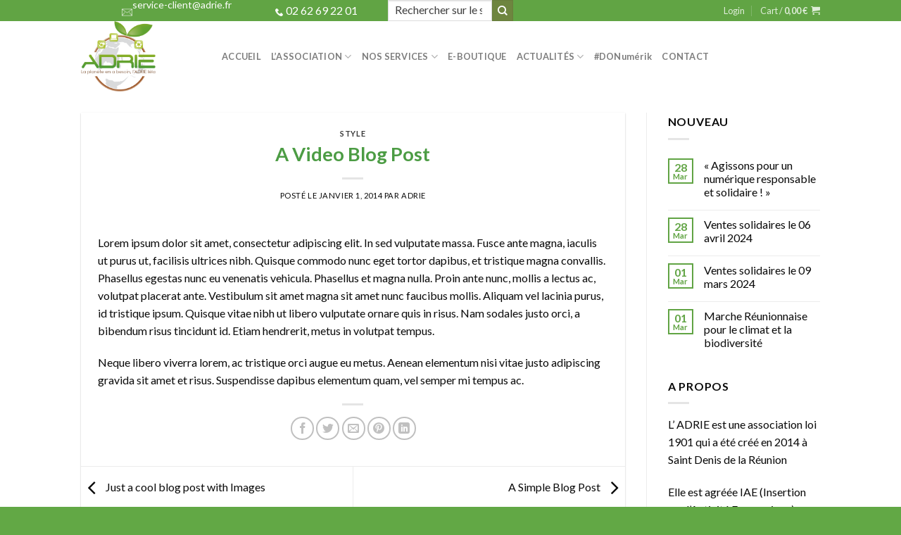

--- FILE ---
content_type: text/html; charset=UTF-8
request_url: https://www.adrie.fr/2014/01/01/a-video-blog-post/
body_size: 20763
content:
<!DOCTYPE html>
<!--[if IE 9 ]> <html lang="fr-FR" class="ie9 loading-site no-js"> <![endif]-->
<!--[if IE 8 ]> <html lang="fr-FR" class="ie8 loading-site no-js"> <![endif]-->
<!--[if (gte IE 9)|!(IE)]><!--><html lang="fr-FR" class="loading-site no-js"> <!--<![endif]-->
<head>
	<meta charset="UTF-8" />
	<link rel="profile" href="http://gmpg.org/xfn/11" />
	<link rel="pingback" href="https://www.adrie.fr/xmlrpc.php" />

					<script>document.documentElement.className = document.documentElement.className + ' yes-js js_active js'</script>
				<script>(function(html){html.className = html.className.replace(/\bno-js\b/,'js')})(document.documentElement);</script>
<title>A Video Blog Post &#8211; ADRIE</title>
<meta name='robots' content='max-image-preview:large' />
<meta name="viewport" content="width=device-width, initial-scale=1, maximum-scale=1" /><link rel='dns-prefetch' href='//fonts.googleapis.com' />
<link rel="alternate" type="application/rss+xml" title="ADRIE &raquo; Flux" href="https://www.adrie.fr/feed/" />
<link rel="alternate" type="application/rss+xml" title="ADRIE &raquo; Flux des commentaires" href="https://www.adrie.fr/comments/feed/" />
<link rel="alternate" type="application/rss+xml" title="ADRIE &raquo; A Video Blog Post Flux des commentaires" href="https://www.adrie.fr/2014/01/01/a-video-blog-post/feed/" />
<link rel="alternate" title="oEmbed (JSON)" type="application/json+oembed" href="https://www.adrie.fr/wp-json/oembed/1.0/embed?url=https%3A%2F%2Fwww.adrie.fr%2F2014%2F01%2F01%2Fa-video-blog-post%2F" />
<link rel="alternate" title="oEmbed (XML)" type="text/xml+oembed" href="https://www.adrie.fr/wp-json/oembed/1.0/embed?url=https%3A%2F%2Fwww.adrie.fr%2F2014%2F01%2F01%2Fa-video-blog-post%2F&#038;format=xml" />
<style id='wp-img-auto-sizes-contain-inline-css' type='text/css'>
img:is([sizes=auto i],[sizes^="auto," i]){contain-intrinsic-size:3000px 1500px}
/*# sourceURL=wp-img-auto-sizes-contain-inline-css */
</style>
<style id='wp-emoji-styles-inline-css' type='text/css'>

	img.wp-smiley, img.emoji {
		display: inline !important;
		border: none !important;
		box-shadow: none !important;
		height: 1em !important;
		width: 1em !important;
		margin: 0 0.07em !important;
		vertical-align: -0.1em !important;
		background: none !important;
		padding: 0 !important;
	}
/*# sourceURL=wp-emoji-styles-inline-css */
</style>
<link rel='stylesheet' id='wp-block-library-css' href='https://www.adrie.fr/wp-includes/css/dist/block-library/style.min.css?ver=6.9' type='text/css' media='all' />
<style id='global-styles-inline-css' type='text/css'>
:root{--wp--preset--aspect-ratio--square: 1;--wp--preset--aspect-ratio--4-3: 4/3;--wp--preset--aspect-ratio--3-4: 3/4;--wp--preset--aspect-ratio--3-2: 3/2;--wp--preset--aspect-ratio--2-3: 2/3;--wp--preset--aspect-ratio--16-9: 16/9;--wp--preset--aspect-ratio--9-16: 9/16;--wp--preset--color--black: #000000;--wp--preset--color--cyan-bluish-gray: #abb8c3;--wp--preset--color--white: #ffffff;--wp--preset--color--pale-pink: #f78da7;--wp--preset--color--vivid-red: #cf2e2e;--wp--preset--color--luminous-vivid-orange: #ff6900;--wp--preset--color--luminous-vivid-amber: #fcb900;--wp--preset--color--light-green-cyan: #7bdcb5;--wp--preset--color--vivid-green-cyan: #00d084;--wp--preset--color--pale-cyan-blue: #8ed1fc;--wp--preset--color--vivid-cyan-blue: #0693e3;--wp--preset--color--vivid-purple: #9b51e0;--wp--preset--gradient--vivid-cyan-blue-to-vivid-purple: linear-gradient(135deg,rgb(6,147,227) 0%,rgb(155,81,224) 100%);--wp--preset--gradient--light-green-cyan-to-vivid-green-cyan: linear-gradient(135deg,rgb(122,220,180) 0%,rgb(0,208,130) 100%);--wp--preset--gradient--luminous-vivid-amber-to-luminous-vivid-orange: linear-gradient(135deg,rgb(252,185,0) 0%,rgb(255,105,0) 100%);--wp--preset--gradient--luminous-vivid-orange-to-vivid-red: linear-gradient(135deg,rgb(255,105,0) 0%,rgb(207,46,46) 100%);--wp--preset--gradient--very-light-gray-to-cyan-bluish-gray: linear-gradient(135deg,rgb(238,238,238) 0%,rgb(169,184,195) 100%);--wp--preset--gradient--cool-to-warm-spectrum: linear-gradient(135deg,rgb(74,234,220) 0%,rgb(151,120,209) 20%,rgb(207,42,186) 40%,rgb(238,44,130) 60%,rgb(251,105,98) 80%,rgb(254,248,76) 100%);--wp--preset--gradient--blush-light-purple: linear-gradient(135deg,rgb(255,206,236) 0%,rgb(152,150,240) 100%);--wp--preset--gradient--blush-bordeaux: linear-gradient(135deg,rgb(254,205,165) 0%,rgb(254,45,45) 50%,rgb(107,0,62) 100%);--wp--preset--gradient--luminous-dusk: linear-gradient(135deg,rgb(255,203,112) 0%,rgb(199,81,192) 50%,rgb(65,88,208) 100%);--wp--preset--gradient--pale-ocean: linear-gradient(135deg,rgb(255,245,203) 0%,rgb(182,227,212) 50%,rgb(51,167,181) 100%);--wp--preset--gradient--electric-grass: linear-gradient(135deg,rgb(202,248,128) 0%,rgb(113,206,126) 100%);--wp--preset--gradient--midnight: linear-gradient(135deg,rgb(2,3,129) 0%,rgb(40,116,252) 100%);--wp--preset--font-size--small: 13px;--wp--preset--font-size--medium: 20px;--wp--preset--font-size--large: 36px;--wp--preset--font-size--x-large: 42px;--wp--preset--spacing--20: 0.44rem;--wp--preset--spacing--30: 0.67rem;--wp--preset--spacing--40: 1rem;--wp--preset--spacing--50: 1.5rem;--wp--preset--spacing--60: 2.25rem;--wp--preset--spacing--70: 3.38rem;--wp--preset--spacing--80: 5.06rem;--wp--preset--shadow--natural: 6px 6px 9px rgba(0, 0, 0, 0.2);--wp--preset--shadow--deep: 12px 12px 50px rgba(0, 0, 0, 0.4);--wp--preset--shadow--sharp: 6px 6px 0px rgba(0, 0, 0, 0.2);--wp--preset--shadow--outlined: 6px 6px 0px -3px rgb(255, 255, 255), 6px 6px rgb(0, 0, 0);--wp--preset--shadow--crisp: 6px 6px 0px rgb(0, 0, 0);}:where(.is-layout-flex){gap: 0.5em;}:where(.is-layout-grid){gap: 0.5em;}body .is-layout-flex{display: flex;}.is-layout-flex{flex-wrap: wrap;align-items: center;}.is-layout-flex > :is(*, div){margin: 0;}body .is-layout-grid{display: grid;}.is-layout-grid > :is(*, div){margin: 0;}:where(.wp-block-columns.is-layout-flex){gap: 2em;}:where(.wp-block-columns.is-layout-grid){gap: 2em;}:where(.wp-block-post-template.is-layout-flex){gap: 1.25em;}:where(.wp-block-post-template.is-layout-grid){gap: 1.25em;}.has-black-color{color: var(--wp--preset--color--black) !important;}.has-cyan-bluish-gray-color{color: var(--wp--preset--color--cyan-bluish-gray) !important;}.has-white-color{color: var(--wp--preset--color--white) !important;}.has-pale-pink-color{color: var(--wp--preset--color--pale-pink) !important;}.has-vivid-red-color{color: var(--wp--preset--color--vivid-red) !important;}.has-luminous-vivid-orange-color{color: var(--wp--preset--color--luminous-vivid-orange) !important;}.has-luminous-vivid-amber-color{color: var(--wp--preset--color--luminous-vivid-amber) !important;}.has-light-green-cyan-color{color: var(--wp--preset--color--light-green-cyan) !important;}.has-vivid-green-cyan-color{color: var(--wp--preset--color--vivid-green-cyan) !important;}.has-pale-cyan-blue-color{color: var(--wp--preset--color--pale-cyan-blue) !important;}.has-vivid-cyan-blue-color{color: var(--wp--preset--color--vivid-cyan-blue) !important;}.has-vivid-purple-color{color: var(--wp--preset--color--vivid-purple) !important;}.has-black-background-color{background-color: var(--wp--preset--color--black) !important;}.has-cyan-bluish-gray-background-color{background-color: var(--wp--preset--color--cyan-bluish-gray) !important;}.has-white-background-color{background-color: var(--wp--preset--color--white) !important;}.has-pale-pink-background-color{background-color: var(--wp--preset--color--pale-pink) !important;}.has-vivid-red-background-color{background-color: var(--wp--preset--color--vivid-red) !important;}.has-luminous-vivid-orange-background-color{background-color: var(--wp--preset--color--luminous-vivid-orange) !important;}.has-luminous-vivid-amber-background-color{background-color: var(--wp--preset--color--luminous-vivid-amber) !important;}.has-light-green-cyan-background-color{background-color: var(--wp--preset--color--light-green-cyan) !important;}.has-vivid-green-cyan-background-color{background-color: var(--wp--preset--color--vivid-green-cyan) !important;}.has-pale-cyan-blue-background-color{background-color: var(--wp--preset--color--pale-cyan-blue) !important;}.has-vivid-cyan-blue-background-color{background-color: var(--wp--preset--color--vivid-cyan-blue) !important;}.has-vivid-purple-background-color{background-color: var(--wp--preset--color--vivid-purple) !important;}.has-black-border-color{border-color: var(--wp--preset--color--black) !important;}.has-cyan-bluish-gray-border-color{border-color: var(--wp--preset--color--cyan-bluish-gray) !important;}.has-white-border-color{border-color: var(--wp--preset--color--white) !important;}.has-pale-pink-border-color{border-color: var(--wp--preset--color--pale-pink) !important;}.has-vivid-red-border-color{border-color: var(--wp--preset--color--vivid-red) !important;}.has-luminous-vivid-orange-border-color{border-color: var(--wp--preset--color--luminous-vivid-orange) !important;}.has-luminous-vivid-amber-border-color{border-color: var(--wp--preset--color--luminous-vivid-amber) !important;}.has-light-green-cyan-border-color{border-color: var(--wp--preset--color--light-green-cyan) !important;}.has-vivid-green-cyan-border-color{border-color: var(--wp--preset--color--vivid-green-cyan) !important;}.has-pale-cyan-blue-border-color{border-color: var(--wp--preset--color--pale-cyan-blue) !important;}.has-vivid-cyan-blue-border-color{border-color: var(--wp--preset--color--vivid-cyan-blue) !important;}.has-vivid-purple-border-color{border-color: var(--wp--preset--color--vivid-purple) !important;}.has-vivid-cyan-blue-to-vivid-purple-gradient-background{background: var(--wp--preset--gradient--vivid-cyan-blue-to-vivid-purple) !important;}.has-light-green-cyan-to-vivid-green-cyan-gradient-background{background: var(--wp--preset--gradient--light-green-cyan-to-vivid-green-cyan) !important;}.has-luminous-vivid-amber-to-luminous-vivid-orange-gradient-background{background: var(--wp--preset--gradient--luminous-vivid-amber-to-luminous-vivid-orange) !important;}.has-luminous-vivid-orange-to-vivid-red-gradient-background{background: var(--wp--preset--gradient--luminous-vivid-orange-to-vivid-red) !important;}.has-very-light-gray-to-cyan-bluish-gray-gradient-background{background: var(--wp--preset--gradient--very-light-gray-to-cyan-bluish-gray) !important;}.has-cool-to-warm-spectrum-gradient-background{background: var(--wp--preset--gradient--cool-to-warm-spectrum) !important;}.has-blush-light-purple-gradient-background{background: var(--wp--preset--gradient--blush-light-purple) !important;}.has-blush-bordeaux-gradient-background{background: var(--wp--preset--gradient--blush-bordeaux) !important;}.has-luminous-dusk-gradient-background{background: var(--wp--preset--gradient--luminous-dusk) !important;}.has-pale-ocean-gradient-background{background: var(--wp--preset--gradient--pale-ocean) !important;}.has-electric-grass-gradient-background{background: var(--wp--preset--gradient--electric-grass) !important;}.has-midnight-gradient-background{background: var(--wp--preset--gradient--midnight) !important;}.has-small-font-size{font-size: var(--wp--preset--font-size--small) !important;}.has-medium-font-size{font-size: var(--wp--preset--font-size--medium) !important;}.has-large-font-size{font-size: var(--wp--preset--font-size--large) !important;}.has-x-large-font-size{font-size: var(--wp--preset--font-size--x-large) !important;}
/*# sourceURL=global-styles-inline-css */
</style>

<style id='classic-theme-styles-inline-css' type='text/css'>
/*! This file is auto-generated */
.wp-block-button__link{color:#fff;background-color:#32373c;border-radius:9999px;box-shadow:none;text-decoration:none;padding:calc(.667em + 2px) calc(1.333em + 2px);font-size:1.125em}.wp-block-file__button{background:#32373c;color:#fff;text-decoration:none}
/*# sourceURL=/wp-includes/css/classic-themes.min.css */
</style>
<link rel='stylesheet' id='contact-form-7-css' href='https://www.adrie.fr/wp-content/plugins/contact-form-7/includes/css/styles.css?ver=5.3.2' type='text/css' media='all' />
<style id='woocommerce-inline-inline-css' type='text/css'>
.woocommerce form .form-row .required { visibility: visible; }
/*# sourceURL=woocommerce-inline-inline-css */
</style>
<link rel='stylesheet' id='flatsome-icons-css' href='https://www.adrie.fr/wp-content/themes/flatsome/assets/css/fl-icons.css?ver=3.12' type='text/css' media='all' />
<link rel='stylesheet' id='flatsome-woocommerce-wishlist-css' href='https://www.adrie.fr/wp-content/themes/flatsome/inc/integrations/wc-yith-wishlist/wishlist.css?ver=3.10.2' type='text/css' media='all' />
<link rel='stylesheet' id='dashicons-css' href='https://www.adrie.fr/wp-includes/css/dashicons.min.css?ver=6.9' type='text/css' media='all' />
<style id='dashicons-inline-css' type='text/css'>
[data-font="Dashicons"]:before {font-family: 'Dashicons' !important;content: attr(data-icon) !important;speak: none !important;font-weight: normal !important;font-variant: normal !important;text-transform: none !important;line-height: 1 !important;font-style: normal !important;-webkit-font-smoothing: antialiased !important;-moz-osx-font-smoothing: grayscale !important;}
/*# sourceURL=dashicons-inline-css */
</style>
<link rel='stylesheet' id='my-calendar-reset-css' href='https://www.adrie.fr/wp-content/plugins/my-calendar/css/reset.css?ver=3.4.24' type='text/css' media='all' />
<link rel='stylesheet' id='my-calendar-style-css' href='https://www.adrie.fr/wp-content/plugins/my-calendar/styles/twentytwenty.css?ver=3.4.24-twentytwenty-css' type='text/css' media='all' />
<style id='my-calendar-style-inline-css' type='text/css'>

/* Styles by My Calendar - Joseph C Dolson https://www.joedolson.com/ */

.mc-main .mc_presse .event-title, .mc-main .mc_presse .event-title a { background: #1bb534 !important; color: #ffffff !important; }
.mc-main .mc_presse .event-title a:hover, .mc-main .mc_presse .event-title a:focus { background: #008201 !important;}
.mc-main .mc_vidos .event-title, .mc-main .mc_vidos .event-title a { background: #dd9933 !important; color: #000000 !important; }
.mc-main .mc_vidos .event-title a:hover, .mc-main .mc_vidos .event-title a:focus { background: #ffcc66 !important;}
.mc-main .mc_radio .event-title, .mc-main .mc_radio .event-title a { background: #1e73be !important; color: #ffffff !important; }
.mc-main .mc_radio .event-title a:hover, .mc-main .mc_radio .event-title a:focus { background: #00408b !important;}
.mc-main {--primary-dark: #313233; --primary-light: #fff; --secondary-light: #fff; --secondary-dark: #000; --highlight-dark: #666; --highlight-light: #efefef; --category-mc_presse: #1bb534; --category-mc_vidos: #dd9933; --category-mc_radio: #1e73be; }
/*# sourceURL=my-calendar-style-inline-css */
</style>
<link rel='stylesheet' id='flatsome-main-css' href='https://www.adrie.fr/wp-content/themes/flatsome/assets/css/flatsome.css?ver=3.13.1' type='text/css' media='all' />
<link rel='stylesheet' id='flatsome-shop-css' href='https://www.adrie.fr/wp-content/themes/flatsome/assets/css/flatsome-shop.css?ver=3.13.1' type='text/css' media='all' />
<link rel='stylesheet' id='flatsome-style-css' href='https://www.adrie.fr/wp-content/themes/flatsome/style.css?ver=3.13.1' type='text/css' media='all' />
<link rel='stylesheet' id='sib-front-css-css' href='https://www.adrie.fr/wp-content/plugins/mailin/css/mailin-front.css?ver=6.9' type='text/css' media='all' />
<link rel='stylesheet' id='flatsome-googlefonts-css' href='//fonts.googleapis.com/css?family=Lato%3Aregular%2C700%2C400%2C700%7CDancing+Script%3Aregular%2C400&#038;display=swap&#038;ver=3.9' type='text/css' media='all' />
<script type="text/javascript">
            window._nslDOMReady = (function () {
                const executedCallbacks = new Set();
            
                return function (callback) {
                    /**
                    * Third parties might dispatch DOMContentLoaded events, so we need to ensure that we only run our callback once!
                    */
                    if (executedCallbacks.has(callback)) return;
            
                    const wrappedCallback = function () {
                        if (executedCallbacks.has(callback)) return;
                        executedCallbacks.add(callback);
                        callback();
                    };
            
                    if (document.readyState === "complete" || document.readyState === "interactive") {
                        wrappedCallback();
                    } else {
                        document.addEventListener("DOMContentLoaded", wrappedCallback);
                    }
                };
            })();
        </script><script type="text/javascript" src="https://www.adrie.fr/wp-includes/js/jquery/jquery.min.js?ver=3.7.1" id="jquery-core-js"></script>
<script type="text/javascript" src="https://www.adrie.fr/wp-includes/js/jquery/jquery-migrate.min.js?ver=3.4.1" id="jquery-migrate-js"></script>
<script type="text/javascript" id="sib-front-js-js-extra">
/* <![CDATA[ */
var sibErrMsg = {"invalidMail":"Veuillez entrer une adresse e-mail valide.","requiredField":"Veuillez compl\u00e9ter les champs obligatoires.","invalidDateFormat":"Veuillez entrer une date valide.","invalidSMSFormat":"Veuillez entrer une num\u00e9ro de t\u00e9l\u00e9phone valide."};
var ajax_sib_front_object = {"ajax_url":"https://www.adrie.fr/wp-admin/admin-ajax.php","ajax_nonce":"e52822c64e","flag_url":"https://www.adrie.fr/wp-content/plugins/mailin/img/flags/"};
//# sourceURL=sib-front-js-js-extra
/* ]]> */
</script>
<script type="text/javascript" src="https://www.adrie.fr/wp-content/plugins/mailin/js/mailin-front.js?ver=1768463944" id="sib-front-js-js"></script>
<link rel="https://api.w.org/" href="https://www.adrie.fr/wp-json/" /><link rel="alternate" title="JSON" type="application/json" href="https://www.adrie.fr/wp-json/wp/v2/posts/1205" /><link rel="EditURI" type="application/rsd+xml" title="RSD" href="https://www.adrie.fr/xmlrpc.php?rsd" />
<meta name="generator" content="WordPress 6.9" />
<meta name="generator" content="WooCommerce 4.9.5" />
<link rel="canonical" href="https://www.adrie.fr/2014/01/01/a-video-blog-post/" />
<link rel='shortlink' href='https://www.adrie.fr/?p=1205' />
<!-- Google Tag Manager -->
<script>(function(w,d,s,l,i){w[l]=w[l]||[];w[l].push({'gtm.start':
new Date().getTime(),event:'gtm.js'});var f=d.getElementsByTagName(s)[0],
j=d.createElement(s),dl=l!='dataLayer'?'&l='+l:'';j.async=true;j.src=
'https://www.googletagmanager.com/gtm.js?id='+i+dl;f.parentNode.insertBefore(j,f);
})(window,document,'script','dataLayer','GTM-P9M77344');</script>
<!-- End Google Tag Manager --><style>.bg{opacity: 0; transition: opacity 1s; -webkit-transition: opacity 1s;} .bg-loaded{opacity: 1;}</style><!--[if IE]><link rel="stylesheet" type="text/css" href="https://www.adrie.fr/wp-content/themes/flatsome/assets/css/ie-fallback.css"><script src="//cdnjs.cloudflare.com/ajax/libs/html5shiv/3.6.1/html5shiv.js"></script><script>var head = document.getElementsByTagName('head')[0],style = document.createElement('style');style.type = 'text/css';style.styleSheet.cssText = ':before,:after{content:none !important';head.appendChild(style);setTimeout(function(){head.removeChild(style);}, 0);</script><script src="https://www.adrie.fr/wp-content/themes/flatsome/assets/libs/ie-flexibility.js"></script><![endif]-->	<noscript><style>.woocommerce-product-gallery{ opacity: 1 !important; }</style></noscript>
	<script type="text/javascript" src="https://cdn.brevo.com/js/sdk-loader.js" async></script>
<script type="text/javascript">
  window.Brevo = window.Brevo || [];
  window.Brevo.push(['init', {"client_key":"k5i4mx7lkhfs064bpvcslqmw","email_id":null,"push":{"customDomain":"https:\/\/www.adrie.fr\/wp-content\/plugins\/mailin\/"},"service_worker_url":"sw.js?key=${key}","frame_url":"brevo-frame.html"}]);
</script><link rel="icon" href="https://www.adrie.fr/wp-content/uploads/2020/11/cropped-logo-200px-32x32.png" sizes="32x32" />
<link rel="icon" href="https://www.adrie.fr/wp-content/uploads/2020/11/cropped-logo-200px-192x192.png" sizes="192x192" />
<link rel="apple-touch-icon" href="https://www.adrie.fr/wp-content/uploads/2020/11/cropped-logo-200px-180x180.png" />
<meta name="msapplication-TileImage" content="https://www.adrie.fr/wp-content/uploads/2020/11/cropped-logo-200px-270x270.png" />
<style id="custom-css" type="text/css">:root {--primary-color: #61a444;}.header-main{height: 100px}#logo img{max-height: 100px}#logo{width:170px;}.header-bottom{min-height: 10px}.header-top{min-height: 30px}.transparent .header-main{height: 30px}.transparent #logo img{max-height: 30px}.has-transparent + .page-title:first-of-type,.has-transparent + #main > .page-title,.has-transparent + #main > div > .page-title,.has-transparent + #main .page-header-wrapper:first-of-type .page-title{padding-top: 60px;}.header.show-on-scroll,.stuck .header-main{height:70px!important}.stuck #logo img{max-height: 70px!important}.search-form{ width: 100%;}.header-bg-color, .header-wrapper {background-color: rgba(255,255,255,0.9)}.header-bottom {background-color: #f1f1f1}.top-bar-nav > li > a{line-height: 16px }.header-main .nav > li > a{line-height: 16px }.stuck .header-main .nav > li > a{line-height: 50px }@media (max-width: 549px) {.header-main{height: 70px}#logo img{max-height: 70px}}/* Color */.accordion-title.active, .has-icon-bg .icon .icon-inner,.logo a, .primary.is-underline, .primary.is-link, .badge-outline .badge-inner, .nav-outline > li.active> a,.nav-outline >li.active > a, .cart-icon strong,[data-color='primary'], .is-outline.primary{color: #61a444;}/* Color !important */[data-text-color="primary"]{color: #61a444!important;}/* Background Color */[data-text-bg="primary"]{background-color: #61a444;}/* Background */.scroll-to-bullets a,.featured-title, .label-new.menu-item > a:after, .nav-pagination > li > .current,.nav-pagination > li > span:hover,.nav-pagination > li > a:hover,.has-hover:hover .badge-outline .badge-inner,button[type="submit"], .button.wc-forward:not(.checkout):not(.checkout-button), .button.submit-button, .button.primary:not(.is-outline),.featured-table .title,.is-outline:hover, .has-icon:hover .icon-label,.nav-dropdown-bold .nav-column li > a:hover, .nav-dropdown.nav-dropdown-bold > li > a:hover, .nav-dropdown-bold.dark .nav-column li > a:hover, .nav-dropdown.nav-dropdown-bold.dark > li > a:hover, .is-outline:hover, .tagcloud a:hover,.grid-tools a, input[type='submit']:not(.is-form), .box-badge:hover .box-text, input.button.alt,.nav-box > li > a:hover,.nav-box > li.active > a,.nav-pills > li.active > a ,.current-dropdown .cart-icon strong, .cart-icon:hover strong, .nav-line-bottom > li > a:before, .nav-line-grow > li > a:before, .nav-line > li > a:before,.banner, .header-top, .slider-nav-circle .flickity-prev-next-button:hover svg, .slider-nav-circle .flickity-prev-next-button:hover .arrow, .primary.is-outline:hover, .button.primary:not(.is-outline), input[type='submit'].primary, input[type='submit'].primary, input[type='reset'].button, input[type='button'].primary, .badge-inner{background-color: #61a444;}/* Border */.nav-vertical.nav-tabs > li.active > a,.scroll-to-bullets a.active,.nav-pagination > li > .current,.nav-pagination > li > span:hover,.nav-pagination > li > a:hover,.has-hover:hover .badge-outline .badge-inner,.accordion-title.active,.featured-table,.is-outline:hover, .tagcloud a:hover,blockquote, .has-border, .cart-icon strong:after,.cart-icon strong,.blockUI:before, .processing:before,.loading-spin, .slider-nav-circle .flickity-prev-next-button:hover svg, .slider-nav-circle .flickity-prev-next-button:hover .arrow, .primary.is-outline:hover{border-color: #61a444}.nav-tabs > li.active > a{border-top-color: #61a444}.widget_shopping_cart_content .blockUI.blockOverlay:before { border-left-color: #61a444 }.woocommerce-checkout-review-order .blockUI.blockOverlay:before { border-left-color: #61a444 }/* Fill */.slider .flickity-prev-next-button:hover svg,.slider .flickity-prev-next-button:hover .arrow{fill: #61a444;}/* Background Color */[data-icon-label]:after, .secondary.is-underline:hover,.secondary.is-outline:hover,.icon-label,.button.secondary:not(.is-outline),.button.alt:not(.is-outline), .badge-inner.on-sale, .button.checkout, .single_add_to_cart_button, .current .breadcrumb-step{ background-color:#6e853f; }[data-text-bg="secondary"]{background-color: #6e853f;}/* Color */.secondary.is-underline,.secondary.is-link, .secondary.is-outline,.stars a.active, .star-rating:before, .woocommerce-page .star-rating:before,.star-rating span:before, .color-secondary{color: #6e853f}/* Color !important */[data-text-color="secondary"]{color: #6e853f!important;}/* Border */.secondary.is-outline:hover{border-color:#6e853f}body{font-family:"Lato", sans-serif}body{font-weight: 400}body{color: #0a0a0a}.nav > li > a {font-family:"Lato", sans-serif;}.mobile-sidebar-levels-2 .nav > li > ul > li > a {font-family:"Lato", sans-serif;}.nav > li > a {font-weight: 700;}.mobile-sidebar-levels-2 .nav > li > ul > li > a {font-weight: 700;}h1,h2,h3,h4,h5,h6,.heading-font, .off-canvas-center .nav-sidebar.nav-vertical > li > a{font-family: "Lato", sans-serif;}h1,h2,h3,h4,h5,h6,.heading-font,.banner h1,.banner h2{font-weight: 700;}h1,h2,h3,h4,h5,h6,.heading-font{color: #4c9c44;}.alt-font{font-family: "Dancing Script", sans-serif;}.alt-font{font-weight: 400!important;}a{color: #0a0a0a;}a:hover{color: #4c9c44;}.tagcloud a:hover{border-color: #4c9c44;background-color: #4c9c44;}@media screen and (min-width: 550px){.products .box-vertical .box-image{min-width: 247px!important;width: 247px!important;}}.footer-2{background-color: rgba(119,119,119,0)}.absolute-footer, html{background-color: #62a845}/* Custom CSS */.adrie{margin-top: -10px !important;}.footer-wrapper{background: url(https://www.adrie.fr/wp-content/uploads/2020/09/fond-vert.png) no-repeat;background-size: cover;padding-top: 138px;}.footer-wrapper .absolute-footer{background-color:transparent;}#image_1520758860 {width 400px!important;max-width: 500px!important;margin: 50px auto!important;box-shadow: 0px 5px 10px 0px #00000026!important;}.label-new.menu-item > a:after{content:"Nouveau";}.label-hot.menu-item > a:after{content:"Hot";}.label-sale.menu-item > a:after{content:"En action";}.label-popular.menu-item > a:after{content:"Populaire";}</style>		<style type="text/css" id="wp-custom-css">
			#adrie-don_logo {
	border-radius: 5px;
    margin: 1em auto 4em auto;
    display: block;
    max-width: 300px;
}

.topbar-mail {
	font-size:14px;
}
@keyframes pulse {
	0% {
		transform: scale(0.95);
		box-shadow: 0 0 0 0 #61a44477;
	}

	70% {
		transform: scale(1);
		box-shadow: 0 0 0 10px #61a44400;
	}

	100% {
		transform: scale(0.95);
		box-shadow: 0 0 0 0 #61a44400;
	}
}
#stat-button{
	  width: 50px;
    height: 50px;
    border-radius: 50%;
    background-image: linear-gradient(to left top, #61a444, #5db23d, #56c135, #4ccf2a, #3cde1b);
    position: fixed;
    right: 20px;
    bottom: 40%;
	box-shadow: 0 0 0 0 #61a444;
	display:flex;
	align-items:center;
	justify-content:center;
	animation: pulse infinite 2s;
}

.stat-block{
	width:30%;
	height:200px;
	display:flex;
	flex-direction:column;
	justify-content:start;
	align-items:center;
	padding:2%;
	text-align:center;
	font-size:20px;
	font-weight:bold;
}

#stat-modal{
	transition:.3s ease-in-out;
	display:none;
	width:80%;
	height:300px;
	position:fixed;
	margin: auto;
		background:#fff;
	border-radius:20px;
	color:#61a444;
	box-shadow:0px 0px 20px 0px #00000066;
	padding:50px;
	z-index:1;
}

.don-title{
	color:#61a444;
	font-size: 25px;
	font-weight: 700;
	line-height: 150%;
	text-align: left;
}

.don-text{
	font-size:19px;
	color:#3C403B;
}
@keyframes partners {
  from {
   transform:rotate(0deg);
  }
	to {														transform:rotate(0deg);
  }
}

@keyframes partnersImg {
  from {
   transform:rotate(0deg);
  }

	to {														transform:rotate(0deg);
  }
}

.social_container{
	width : 100%;
	height : auto;
	display:flex;
	justify-content:center;
	flex-wrap:wrap;
	margin:0 auto 50px auto;
}

.social_container > div{
	width : 100%;
	height : auto;
	display:flex;
	justify-content:space-evenly;
	flex-wrap:wrap;
}

.social_card{
		transition:.3s;
	text-align:center;
	width: 300px;
	height: auto;
	padding:20px 20px 0 20px;
	background-color:#61a444;
	box-shadow: 0px 10px 5px 1px #61a44425;
	border-top-right-radius:4px;
	border-top-left-radius:4px;
	margin-bottom:50px;
	border-top: 5px solid #61a444;
}

.social_card:hover{
	transition:.5s;
	transform:scale(1.05);
}

.reason_container{
		width : 100%;
	height : auto;
	display:flex;
	justify-content:center;
	align-items:center;
	flex-wrap:wrap;
}

.reason_container > div{
	width : 100%;
	height : auto;
	display:flex;
	justify-content:space-evenly;
	flex-wrap:wrap;
	align-items:center;
}

.reason_card{
	width:400px;
	height:100px;
	margin-bottom:25px;
}

.reason_card >div{
	display:flex;
	align-items:center;
	justify-content:center;
	transition:.3s;
	width: 100%;
	height: 100px;
	padding:10px;
	background-color:#000;
	box-shadow: 0px 0px 5px 1px #61a44433;
	border-radius:4px;
	margin-bottom:25px;
}

.reason_card img{
	margin-right:15px;
}

.reason_card p{
	width:70%;
	overflow:hidden;
}

.collecte_card{
	transition:.3s;
	text-align:center;
	width: 300px;
	height: auto;
	padding:10px;
	background-color:#ffffff;
}
.flex-container{
    width: 100%;
    height: auto;
    margin: 0 auto 50px auto;
    display: flex;
    flex-wrap: wrap;
    justify-content: space-between;
}

.green-container{
    width: 100%;
    height: auto;
    margin: 20px auto 70px auto;
    display: flex;
    flex-wrap: wrap;
    justify-content: space-evenly;
	align-items:center;
		box-shadow: 0px 4px 5px 1px #61a44433;
	padding-bottom:15px;
	border-radius : 10px;
}

.flex-card{
    width: 45%;
    text-align: left;
    display: flex;
	align-items: center;
    padding: 20px;
}

.flex-card img{
    width: 64px;
    height: 64px;
	background-color:#fff;
}

.flex-card p{
    color: #4f4f4f;
    font-size: 16px;
    line-height: 1.7;
	padding: 0 10%;
	font-weight:600;
	margin-bottom:0;
}
.presentation-card {
		transition:.3s;
	border-radius:2px;
    width: 31%;
    text-align: center;
	    box-shadow: 0px 0px 10px 0px #61a4448c;
    padding: 20px;
    margin-bottom: 35px;
    display: flex;
    flex-direction: column;
    align-items: center;
}

.presentation-card:hover{
	transition: ease-in-out .3s;
	transform:scale(1.05);
}

.presentation-card img {
    width: 64px;
    height: 64px;
    margin-bottom: 25px;
}

.presentation-title {
    color: #61a444;
    font-weight: bold;
		font-size:20px;
    text-transform: capitalize;
    margin-bottom: 15px;
}

.presentation-text {
    color: #6a7266;
	font-size:16px;
    line-height: 1.7;
}

/* The Modal (background) */
.modal {
    display: none; /* Hidden by default */
    position: fixed; /* Stay in place */
    z-index: 1; /* Sit on top */
    left: 0;
    top: 0;
    width: 100%; /* Full width */
    height: 100%; /* Full height */
    overflow: auto; /* Enable scroll if needed */
    background-color: rgb(0,0,0); /* Fallback color */
    background-color: rgba(0,0,0,0.4); /* Black w/ opacity */
  }
  
  /* Modal Content/Box */
  .modal-content {
    background-color: #fefefe;
    margin: 15% auto; /* 15% from the top and centered */
    padding: 10px 15px;
    box-shadow: 0 3px 7px rgba(0, 0, 0, 0.3);
    width: 40%; /* Could be more or less, depending on screen size */
    border-radius: 4px;
  }

  .modal-inner{
      width: 100%;
      height: 100%;
      display: flex;
      flex-direction: column;
      justify-content: center;
      align-items: center;
  }

  .modal-text{
      color: #61a444;
      font-weight: bold;
      font-size: 25px;
		text-align:center;
  }
  
  /* The Close Button */
  .close {
    color: #aaa;
    float: right;
    font-size: 28px;
    font-weight: bold;
  }
  
  .close:hover,
  .close:focus {
    color: black;
    text-decoration: none;
    cursor: pointer;
  }
.partner-container{
    width: 100%;
    height: auto;
    margin: 0 auto 50px auto;
    display: flex;
    flex-wrap: wrap;
    justify-content: space-around;
}
.partner-card{
    transition: .3s;
    width: 220px;
    height: 220px;
    box-shadow: 2px 5px 10px 0px #61a4446b;
	border-radius:10px;
	border-top: 5px solid #61a444;
    margin: 25px;
    display: flex;
    align-items: center;
    justify-content: center;
	animation : partners 8s infinite;
}

.partner-logo{
    max-width: 150px;
    max-height: 150px;
		animation : partnersImg 8s infinite;
}

.content-title{
    color: #61a444;
    font-size: 30px;
    text-align: center;
    margin: 80px auto 40px auto;
    font-weight: bold;
}

.content-subtitle{
	margin : -20px auto 3em auto;
    color: #61a44490;
    font-size: 22px;
    text-align: center;
    font-weight: bold;
}

/* Tablette */

@media screen and (max-width: 900px) {
	    .content-title{
        font-size: 25px;
        margin-bottom: 20px;
    }
    .flex-card {
        width: 75%;
    }
    .presentation-card {
        width: 45%;
    }    .modal-content {
        width: 80%;
    }

    .partner-card{
        width: 150px;
        height: 150px;
        margin: 15px;
    }

    .partner-logo{
        max-width: 100px;
        max-height: 100px;
    }
}

/* Téléphone */

@media screen and (max-width: 600px) {
	    .content-title{
        font-size: 20px;
        margin-bottom: 10px;
    }
    .flex-card {
        width: 100%;
    }
	.modal-content {
			width: 80%;
		margin: 30% auto;
	}
	
    .presentation-card {
        width: 100%;
    }
}

.don_button{
	display: inline-block;
	margin : 1.5em 0 3em 0;
    transition: .3s ease-in-out;
    background-image: linear-gradient(to right top, #61a444, #5db23d, #56c135, #4ccf2a, #3cde1b);
	font-weight:bold;
    padding: 15px 30px;
    border-radius: 50px;
    color: #fff;
    text-decoration: none;
        box-shadow: 6px 6px 15px 1px #00000020;
    font-size: 18px;
	letter-spacing : 0.05em;
}

.don_button:hover{
    transition: .3s ease-in-out;
    box-shadow: none;
	color:#fff;
}

.button-container{
    width: 100%;
    display: flex;
    justify-content: center;
	margin-bottom:50px;
		margin-top:50px;
}

#form-submit{
display:block;
    transition: .3s ease-in-out;
    background-image: linear-gradient(to right top, #61a444, #5db23d, #56c135, #4ccf2a, #3cde1b);
    padding: 10px 15px;
    border-radius: 50em;
    color: #fff;
    text-decoration: none;
		box-shadow: 10px 10px 20px 1px #61a4446b;
    font-size: 14px;
	margin: 15px auto;
}

#form-submit:hover{	
	    transition: .3s ease-in-out;
    box-shadow: none;
	color:#fff;
	}
*{
    margin: 0;
    padding: 0;
    box-sizing: border-box;
}

/* Tablette */

@media screen and (max-width: 900px) {
	
	.flex-container{
		justify-content:space-around;
	}
	
	.don-title{
	font-size:25px;
	padding:8px 16px;
}

.don-subtitle{
	font-size:22px;
}
.don-text{
	font-size:18px;
}
    .content-title{
    font-size: 25px;
    margin-bottom: 20px;
}
.flex-card {
    width: 75%;
}
.presentation-card {
    width: 45%;
}    .modal-content {
    width: 80%;
}

.partner-card{
    width: 150px;
    height: 150px;
    margin: 15px;
}

.partner-logo{
    max-width: 100px;
    max-height: 100px;
}

}

/* Téléphone */

@media screen and (max-width: 600px) {
	.don-title{
	font-size:23px;
	padding:6px 10px;
}

.don-subtitle{
	font-size:20px;
}
.don-text{
	font-size:16px;
}
    .content-title{
    font-size: 20px;
    margin-bottom: 10px;
}
.flex-card {
    width: 100%;
}
.modal-content {
        width: 80%;
    margin: 30% auto;
}

.presentation-card {
    width: 100%;
}


	.partner-card{
    width: 100px;
    height: 100px;
    margin: 15px;
}

.partner-logo{
    max-width: 60px;
    max-height: 60px;
}
}

/*Formulaire de don*/

.wpcf7 input[type="text"],.wpcf7 input[type="email"],.wpcf7 input[type="number"]{
	font-size:16px;
	background-color:#f1f3f5;
	border:none;
	border-radius:2px;
	box-shadow : 2px 2px 10px 1px #00000015;
	padding:20px 10px;
	border-left : 5px solid #61a444;
	background-color:#fff;
	margin-top : 15px;
}
.wpcf7 select{
	box-shadow : 2px 2px 10px 1px #00000015;
	border-left:5px solid #61a444;
	margin-top:15px;
}

::placeholder {
	font-weight:500;
	font-size:16px;
	color: #3f3f3f;
}

.wpcf7 input[type="text"]:focus,.wpcf7 input[type="email"]:focus,.wpcf7 input[type="number"]:focus{
		box-shadow:2px 2px 20px 1px #61a44450;
}

.wpcf7 label{
	color: #61a444;
	font-size:16px;
	margin-bottom:15px;
}

.one-half,
.one-third {
    position: relative;
    margin-right: 4%;
    float: left;
        margin-bottom: 20px;
 
}
 
.one-half { width: 48%; }
.one-third { width: 30.66%; }
 
.last {
    margin-right: 0 !important;
    clear: right;
}
 
@media only screen and (max-width: 767px) {
    .one-half, .one-third {
        width: 100%;
        margin-right: 0;
    }
}

.bold{
	font-weight:bold;
}
#image_1520758860,.landing-donation_image {
	min-width 300px!important;
    max-width: 500px!important;
    margin: 50px auto!important;
    box-shadow: 0px 5px 10px 0px #00000026!important;
}

/*v2*/

.title-main {
	border-radius : 5px;
	color : #61a444;
	width : 100%;
	margin : 0em auto 2em auto;
font-size: 30px;
font-weight: 700;
line-height: 200%;
	padding : 1em 5%;
text-align: center;
}

.title-form {
	    color: #3f3f3f;
    padding:2em 1em;
    font-size: 30px;
	text-align:center;
	background : #f1f3f5;
	border-radius: 3px;
}

.container-flex {
    display: flex;
    justify-content: space-evenly;
    margin: 2em auto 6em auto;
    flex-wrap: wrap;
    align-items: flex-start;

}

.card-impact {
   width: 300px;
    height: auto;
    border-radius: 5px;
    background-color: #fff;
    box-shadow: 5px 10px 20px 0px #0000001A;
    margin: 10px;
}

.card-impact_shape {
    width: 96px;
    height: 96px;
    padding: 24px;
    border-radius: 50px;
    background-color: #81b669;
    display: flex;
    align-items: center;
    justify-content: center;
    margin: 2em auto 2em auto;
}

.card-impact_icon {
    width: 48px;
    height: 48px;
}

.card-impact_title {
    font-size: 19px;
    font-weight: 900;
    text-align: center;
    color: #61a444;
}

.card-impact_subtitle {
    font-size: 16px;
    font-weight: 600;
    text-align: center;
    color: #4f4f4f;
    margin-bottom: 1em;
    line-height: 150%;
    padding: 0 10%;
}

.card-impact_action {
    width: 28px;
    height: 28px;
    margin: 0 auto 1em auto;
    display: block;
    cursor: pointer;
}

.card-impact_drop {
    padding-top: 1em;
    width: 80%;
    margin: auto;
    font-size: 15px;
    line-height: 150%;
    height: 0px;
    overflow: hidden;
    background-color: #fff;
    color: #6a7266;
}

.card-impact_text {
	color: #5f5f5f;
}

.counter {
	color : #61a444;
}

.wpsm_count-title {
	color : #61a444!important;
}

.text-beautify {
	font-weight : 700;
	color : #61a444;
}
.wp-block-media-text .wp-block-media-text__content {
	padding : 0!important;
}

.title-light {
	display:inline-block;
	margin : 2em auto 0 auto;
	position : relative;
	color : #4f4f4f;
font-size: 30px;
font-weight: 700;
line-height: 170%;
text-align: center;
	padding : 0 64px;
}

.title-light:before {
content: "";
    top: 0;
    left: 0;
    position: absolute;
    width: 64px;
    height: 64px;
    background: url(https://www.adrie.fr/wp-content/uploads/2022/05/sparkle.png);
    background-size: contain;
}


.title-light:after {
	content: "";
    top: 0;
    right: 0;
    position: absolute;
    width: 64px;
    height: 64px;
    background: url(https://www.adrie.fr/wp-content/uploads/2022/05/sparkle.png);
    background-size: contain;
}
    .greetings-card {
        width: 300px;
        display: flex;
        flex-direction: column;
        align-items: center;
    }

    .greetings-section {
			border-radius : 10px;
        width: 100%;
        height: auto;
        padding: 2.5em 10% 5em 10%;
        background-color: #81b669;
			margin : 5em auto 2em auto;
    }

    .greetings-title {
        font-size: 30px;
        font-weight: 700;
        line-height: 30px;
        text-align: center;
        color: #fff;
        margin-bottom: 2.5em;
    }

    .greetings-figure {
        background-color: #fff;
        width: 218px;
        height: 218px;
        box-shadow: 5px 5px 4px 0px #00000040;
        border-radius: 218px;
        display: flex;
        align-items: center;
        margin-bottom: 1.5em;
        justify-content: center;
    }

    .greetings-illustration {
        width: 150px;
        height: 150px;
    }

    .greetings-number {
        font-size: 50px;
        font-weight: 700;
        line-height: 75px;
        color: #fff;
        text-align: center;
    }

    .greetings-text {
        color: #fff;
        font-size: 22px;
        font-style: italic;
        font-weight: 700;
        line-height: 26px;
        text-align: center;


    }

    .container-greetings {

        display: flex;
        align-items: center;
        justify-content: space-evenly;
        flex-wrap: wrap;
    }

    .process-card {
			position:relative;
        min-width: 400px;
        max-width: 400px;
        box-shadow: 10px 10px 10px 0px #0000000D;
        background-color: #fff;
        border-radius: 5px;
        display: flex;
        margin: 2em 0;
        min-height: 128px;
    }

    .process-figure {
        min-width: 128px;
        background-color: #81b669;
        display: flex;
        align-items: center;
        justify-content: center;
        border-top-left-radius: 5px;
        border-bottom-left-radius: 5px;    clip-path: polygon(25% 0%, 100% 0%, 75% 100%, 0% 100%);
    }

    .process-image {
        width: 64px;
        height: 64px;
    }

    .process-title {
        padding: 1em 8% .5em 8%;
        font-size: 20px;
        font-weight: 700;
        line-height: 25px;
        color: #61a444;
    }

    .process-text {
        padding: 0 8% 0 8%;
        font-size: 16px;
        font-weight: 500;
        line-height: 150%;
        color: #4f4f4f;

    }
.bold-text {
	font-weight:bold;
}

.link-text {
	font-weight:bold;
	color: #61a444;
}

.disc-text {
	width:10px;height:10px;border-radius:50px;background:#61a444;margin-right:5px;float:left;
	transform : translatey(7px);
}

.wpcf7-response-output {
    background: #f1f3f5;
    color: #333;
    font-weight: bold;
    text-align: center;
    font-size: 18px;
    padding: 2em 1em!important;
    border-radius: 5px!important;
}


    .contact-box {
        max-width: 500px;
        min-width: 300px;
        background: #fff;
        border-radius: 3px;
        padding: 2em;
			margin: 4em auto;
    }

    .contact-title {
        font-size: 22px;
        font-weight: 600;
        line-height: 33px;
        letter-spacing: 0em;
        text-align: center;
        color: #333;
        padding-bottom: 1em;
        margin-bottom: 1.5em;
        position: relative;
    }

    .contact-title:before {
        content: "";
        position: absolute;
        bottom: 0;
        left: 40%;
        width: 20%;
        height: 5px;
        background-color: #61a444;
    }



    .contact-row {
        display: flex;
        margin: 1em auto;
        align-items: center;
			box-shadow : 2px 2px 20px #00000010;
			padding:.5em;
    }

    .contact-icon {
        width: 32px;
        height: 32px;
        margin-right: 15px;
    }

    .contact-text {
        font-size: 18px;
        color: #3f3f3f;
        font-weight: 500;
    }

		</style>
		</head>

<body class="wp-singular post-template-default single single-post postid-1205 single-format-video wp-theme-flatsome theme-flatsome woocommerce-no-js lightbox nav-dropdown-has-arrow nav-dropdown-has-shadow nav-dropdown-has-border">

<!-- Google Tag Manager (noscript) -->
<noscript><iframe src="https://www.googletagmanager.com/ns.html?id=GTM-P9M77344"
height="0" width="0" style="display:none;visibility:hidden"></iframe></noscript>
<!-- End Google Tag Manager (noscript) -->
<a class="skip-link screen-reader-text" href="#main">Skip to content</a>

<div id="wrapper">

	
	<header id="header" class="header has-sticky sticky-jump">
		<div class="header-wrapper">
			<div id="top-bar" class="header-top nav-dark flex-has-center">
    <div class="flex-row container">
      <div class="flex-col hide-for-medium flex-left">
          <ul class="nav nav-left medium-nav-center nav-small  nav-divided">
              <li class="header-block"><div class="header-block-block-1"><div class="row row-collapse"  id="row-537366704">


	<div id="col-1706929086" class="col medium-2 small-6 large-2"  >
		<div class="col-inner text-right"  >
			
			

	<div class="img has-hover x md-x lg-x y md-y lg-y" id="image_1014918256">
								<div class="img-inner dark" style="margin:0px 4 0px 0px;">
			<img width="512" height="512" src="https://www.adrie.fr/wp-content/uploads/2021/02/mail-blanc.png" class="attachment-large size-large" alt="" decoding="async" fetchpriority="high" srcset="https://www.adrie.fr/wp-content/uploads/2021/02/mail-blanc.png 512w, https://www.adrie.fr/wp-content/uploads/2021/02/mail-blanc-400x400.png 400w, https://www.adrie.fr/wp-content/uploads/2021/02/mail-blanc-280x280.png 280w, https://www.adrie.fr/wp-content/uploads/2021/02/mail-blanc-510x510.png 510w, https://www.adrie.fr/wp-content/uploads/2021/02/mail-blanc-100x100.png 100w" sizes="(max-width: 512px) 100vw, 512px" />						
					</div>
								
<style>
#image_1014918256 {
  width: 20%;
}
</style>
	</div>
	


		</div>
			</div>

	

	<div id="col-1885637237" class="col medium-4 small-3 large-4"  >
		<div class="col-inner"  >
			
			

	<div id="text-0" class="text topbar-mail">
		

<p><span style="color: #ffffff;" class="topbar-mail">service-client@adrie.fr</span></p>
		
<style>
#text-0 {
  line-height: 0.75;
}
</style>
	</div>
	

		</div>
			</div>

	

	<div id="col-2025821379" class="col medium-2 small-6 large-2"  >
		<div class="col-inner text-right"  >
			
			

	<div class="img has-hover x md-x lg-x y md-y lg-y" id="image_354815822">
								<div class="img-inner dark" style="margin:0px 4px 0px 0px;">
			<img width="512" height="512" src="https://www.adrie.fr/wp-content/uploads/2021/02/telephone-blanc.png" class="attachment-large size-large" alt="" decoding="async" srcset="https://www.adrie.fr/wp-content/uploads/2021/02/telephone-blanc.png 512w, https://www.adrie.fr/wp-content/uploads/2021/02/telephone-blanc-400x400.png 400w, https://www.adrie.fr/wp-content/uploads/2021/02/telephone-blanc-280x280.png 280w, https://www.adrie.fr/wp-content/uploads/2021/02/telephone-blanc-510x510.png 510w, https://www.adrie.fr/wp-content/uploads/2021/02/telephone-blanc-100x100.png 100w" sizes="(max-width: 512px) 100vw, 512px" />						
					</div>
								
<style>
#image_354815822 {
  width: 20%;
}
</style>
	</div>
	


		</div>
			</div>

	

	<div id="col-107505317" class="col medium-3 small-6 large-3"  >
		<div class="col-inner"  >
			
			

<p><span style="color: #ffffff;">02 62 69 22 01</span></p>

		</div>
			</div>

	

</div></div></li>          </ul>
      </div>

      <div class="flex-col hide-for-medium flex-center">
          <ul class="nav nav-center nav-small  nav-divided">
              <li class="header-search-form search-form html relative has-icon">
	<div class="header-search-form-wrapper">
		<div class="searchform-wrapper ux-search-box relative is-normal"><form role="search" method="get" class="searchform" action="https://www.adrie.fr/">
	<div class="flex-row relative">
						<div class="flex-col flex-grow">
			<label class="screen-reader-text" for="woocommerce-product-search-field-0">Search for:</label>
			<input type="search" id="woocommerce-product-search-field-0" class="search-field mb-0" placeholder="Rechercher sur le site.." value="" name="s" />
			<input type="hidden" name="post_type" value="product" />
					</div>
		<div class="flex-col">
			<button type="submit" value="Search" class="ux-search-submit submit-button secondary button icon mb-0" aria-label="Submit">
				<i class="icon-search" ></i>			</button>
		</div>
	</div>
	<div class="live-search-results text-left z-top"></div>
</form>
</div>	</div>
</li>          </ul>
      </div>

      <div class="flex-col hide-for-medium flex-right">
         <ul class="nav top-bar-nav nav-right nav-small  nav-divided">
              <li class="account-item has-icon
    "
>

<a href="https://www.adrie.fr/my-account/"
    class="nav-top-link nav-top-not-logged-in "
    data-open="#login-form-popup"  >
    <span>
    Login      </span>
  
</a>



</li>
<li class="cart-item has-icon has-dropdown">

<a href="https://www.adrie.fr/cart/" title="Cart" class="header-cart-link is-small">


<span class="header-cart-title">
   Cart   /      <span class="cart-price"><span class="woocommerce-Price-amount amount"><bdi>0,00&nbsp;<span class="woocommerce-Price-currencySymbol">&euro;</span></bdi></span></span>
  </span>

    <i class="icon-shopping-cart"
    data-icon-label="0">
  </i>
  </a>

 <ul class="nav-dropdown nav-dropdown-default">
    <li class="html widget_shopping_cart">
      <div class="widget_shopping_cart_content">
        

	<p class="woocommerce-mini-cart__empty-message">No products in the cart.</p>


      </div>
    </li>
     </ul>

</li>
          </ul>
      </div>

            <div class="flex-col show-for-medium flex-grow">
          <ul class="nav nav-center nav-small mobile-nav  nav-divided">
              <li class="header-block"><div class="header-block-block-1"><div class="row row-collapse"  id="row-1025657966">


	<div id="col-867356605" class="col medium-2 small-6 large-2"  >
		<div class="col-inner text-right"  >
			
			

	<div class="img has-hover x md-x lg-x y md-y lg-y" id="image_212993189">
								<div class="img-inner dark" style="margin:0px 4 0px 0px;">
			<img width="512" height="512" src="https://www.adrie.fr/wp-content/uploads/2021/02/mail-blanc.png" class="attachment-large size-large" alt="" decoding="async" srcset="https://www.adrie.fr/wp-content/uploads/2021/02/mail-blanc.png 512w, https://www.adrie.fr/wp-content/uploads/2021/02/mail-blanc-400x400.png 400w, https://www.adrie.fr/wp-content/uploads/2021/02/mail-blanc-280x280.png 280w, https://www.adrie.fr/wp-content/uploads/2021/02/mail-blanc-510x510.png 510w, https://www.adrie.fr/wp-content/uploads/2021/02/mail-blanc-100x100.png 100w" sizes="(max-width: 512px) 100vw, 512px" />						
					</div>
								
<style>
#image_212993189 {
  width: 20%;
}
</style>
	</div>
	


		</div>
			</div>

	

	<div id="col-1734441843" class="col medium-4 small-3 large-4"  >
		<div class="col-inner"  >
			
			

	<div id="text-1" class="text topbar-mail">
		

<p><span style="color: #ffffff;" class="topbar-mail">service-client@adrie.fr</span></p>
		
<style>
#text-1 {
  line-height: 0.75;
}
</style>
	</div>
	

		</div>
			</div>

	

	<div id="col-1205798855" class="col medium-2 small-6 large-2"  >
		<div class="col-inner text-right"  >
			
			

	<div class="img has-hover x md-x lg-x y md-y lg-y" id="image_542619121">
								<div class="img-inner dark" style="margin:0px 4px 0px 0px;">
			<img width="512" height="512" src="https://www.adrie.fr/wp-content/uploads/2021/02/telephone-blanc.png" class="attachment-large size-large" alt="" decoding="async" srcset="https://www.adrie.fr/wp-content/uploads/2021/02/telephone-blanc.png 512w, https://www.adrie.fr/wp-content/uploads/2021/02/telephone-blanc-400x400.png 400w, https://www.adrie.fr/wp-content/uploads/2021/02/telephone-blanc-280x280.png 280w, https://www.adrie.fr/wp-content/uploads/2021/02/telephone-blanc-510x510.png 510w, https://www.adrie.fr/wp-content/uploads/2021/02/telephone-blanc-100x100.png 100w" sizes="(max-width: 512px) 100vw, 512px" />						
					</div>
								
<style>
#image_542619121 {
  width: 20%;
}
</style>
	</div>
	


		</div>
			</div>

	

	<div id="col-1316828014" class="col medium-3 small-6 large-3"  >
		<div class="col-inner"  >
			
			

<p><span style="color: #ffffff;">02 62 69 22 01</span></p>

		</div>
			</div>

	

</div></div></li>          </ul>
      </div>
      
    </div>
</div>
<div id="masthead" class="header-main ">
      <div class="header-inner flex-row container logo-left medium-logo-center" role="navigation">

          <!-- Logo -->
          <div id="logo" class="flex-col logo">
            <!-- Header logo -->
<a href="https://www.adrie.fr/" title="ADRIE - La planète en a besoin, l&#039;ADRIE Léla" rel="home">
    <img width="170" height="100" src="https://www.adrie.fr/wp-content/uploads/2020/11/logo-ADRIE-72dpi.png" class="header_logo header-logo" alt="ADRIE"/><img  width="170" height="100" src="https://www.adrie.fr/wp-content/uploads/2020/11/logo-ADRIE-72dpi.png" class="header-logo-dark" alt="ADRIE"/></a>
          </div>

          <!-- Mobile Left Elements -->
          <div class="flex-col show-for-medium flex-left">
            <ul class="mobile-nav nav nav-left ">
              <li class="nav-icon has-icon">
  		<a href="#" data-open="#main-menu" data-pos="left" data-bg="main-menu-overlay" data-color="" class="is-small" aria-label="Menu" aria-controls="main-menu" aria-expanded="false">
		
		  <i class="icon-menu" ></i>
		  		</a>
	</li>            </ul>
          </div>

          <!-- Left Elements -->
          <div class="flex-col hide-for-medium flex-left
            flex-grow">
            <ul class="header-nav header-nav-main nav nav-left  nav-line-bottom nav-uppercase" >
              <li id="menu-item-226" class="menu-item menu-item-type-post_type menu-item-object-page menu-item-home menu-item-226 menu-item-design-default"><a href="https://www.adrie.fr/" class="nav-top-link">Accueil</a></li>
<li id="menu-item-834" class="menu-item menu-item-type-post_type menu-item-object-page menu-item-has-children menu-item-834 menu-item-design-default has-dropdown"><a href="https://www.adrie.fr/lassociation/qui-sommes-nous/" class="nav-top-link">L&rsquo;association<i class="icon-angle-down" ></i></a>
<ul class="sub-menu nav-dropdown nav-dropdown-default">
	<li id="menu-item-1048" class="menu-item menu-item-type-post_type menu-item-object-page menu-item-1048"><a href="https://www.adrie.fr/lassociation/le-projet-associatif/">Le projet associatif</a></li>
	<li id="menu-item-265" class="menu-item menu-item-type-post_type menu-item-object-page menu-item-265"><a href="https://www.adrie.fr/lassociation/qui-sommes-nous/">Qui sommes-nous ?</a></li>
	<li id="menu-item-264" class="menu-item menu-item-type-post_type menu-item-object-page menu-item-264"><a href="https://www.adrie.fr/lassociation/l-equipe-de-permanent-e-s/">L’équipe</a></li>
	<li id="menu-item-1125" class="menu-item menu-item-type-post_type menu-item-object-page menu-item-1125"><a href="https://www.adrie.fr/lassociation/champs-dintervention/">Champs d’intervention</a></li>
	<li id="menu-item-1105" class="menu-item menu-item-type-post_type menu-item-object-page menu-item-1105"><a href="https://www.adrie.fr/les-partenaires/">Les partenaires</a></li>
</ul>
</li>
<li id="menu-item-898" class="menu-item menu-item-type-post_type menu-item-object-page menu-item-has-children menu-item-898 menu-item-design-default has-dropdown"><a href="https://www.adrie.fr/insertion-professionnelle/" class="nav-top-link">Nos services<i class="icon-angle-down" ></i></a>
<ul class="sub-menu nav-dropdown nav-dropdown-default">
	<li id="menu-item-269" class="menu-item menu-item-type-post_type menu-item-object-page menu-item-269"><a href="https://www.adrie.fr/les-services/la-collecte/">Notre service de collecte</a></li>
	<li id="menu-item-1127" class="menu-item menu-item-type-post_type menu-item-object-page menu-item-1127"><a href="https://www.adrie.fr/les-services/les-ventes-et-livraisons/">Ventes</a></li>
	<li id="menu-item-1126" class="menu-item menu-item-type-post_type menu-item-object-page menu-item-1126"><a href="https://www.adrie.fr/les-services/les-actions-de-sensibilisation/">Sensibilisation</a></li>
</ul>
</li>
<li id="menu-item-1459" class="menu-item menu-item-type-post_type menu-item-object-page menu-item-1459 menu-item-design-default"><a href="https://www.adrie.fr/shop/" class="nav-top-link">e-Boutique</a></li>
<li id="menu-item-298" class="menu-item menu-item-type-post_type menu-item-object-page current_page_parent menu-item-has-children menu-item-298 menu-item-design-default has-dropdown"><a href="https://www.adrie.fr/actualite/" class="nav-top-link">Actualités<i class="icon-angle-down" ></i></a>
<ul class="sub-menu nav-dropdown nav-dropdown-default">
	<li id="menu-item-1092" class="menu-item menu-item-type-post_type menu-item-object-page current_page_parent menu-item-1092"><a href="https://www.adrie.fr/actualite/">Évènements</a></li>
	<li id="menu-item-311" class="menu-item menu-item-type-post_type menu-item-object-page menu-item-311"><a href="https://www.adrie.fr/medias/">Médias</a></li>
</ul>
</li>
<li id="menu-item-3682" class="menu-item menu-item-type-post_type menu-item-object-page menu-item-3682 menu-item-design-default"><a href="https://www.adrie.fr/donumerik/" class="nav-top-link">#DON<span style="text-transform:lowercase"">umérik</span></a></li>
<li id="menu-item-312" class="menu-item menu-item-type-post_type menu-item-object-page menu-item-312 menu-item-design-default"><a href="https://www.adrie.fr/contact/" class="nav-top-link">Contact</a></li>
            </ul>
          </div>

          <!-- Right Elements -->
          <div class="flex-col hide-for-medium flex-right">
            <ul class="header-nav header-nav-main nav nav-right  nav-line-bottom nav-uppercase">
                          </ul>
          </div>

          <!-- Mobile Right Elements -->
          <div class="flex-col show-for-medium flex-right">
            <ul class="mobile-nav nav nav-right ">
              <li class="header-search header-search-dropdown has-icon has-dropdown menu-item-has-children">
		<a href="#" aria-label="Search" class="is-small"><i class="icon-search" ></i></a>
		<ul class="nav-dropdown nav-dropdown-default">
	 	<li class="header-search-form search-form html relative has-icon">
	<div class="header-search-form-wrapper">
		<div class="searchform-wrapper ux-search-box relative is-normal"><form role="search" method="get" class="searchform" action="https://www.adrie.fr/">
	<div class="flex-row relative">
						<div class="flex-col flex-grow">
			<label class="screen-reader-text" for="woocommerce-product-search-field-1">Search for:</label>
			<input type="search" id="woocommerce-product-search-field-1" class="search-field mb-0" placeholder="Rechercher sur le site.." value="" name="s" />
			<input type="hidden" name="post_type" value="product" />
					</div>
		<div class="flex-col">
			<button type="submit" value="Search" class="ux-search-submit submit-button secondary button icon mb-0" aria-label="Submit">
				<i class="icon-search" ></i>			</button>
		</div>
	</div>
	<div class="live-search-results text-left z-top"></div>
</form>
</div>	</div>
</li>	</ul>
</li>
<li class="cart-item has-icon">

      <a href="https://www.adrie.fr/cart/" class="header-cart-link off-canvas-toggle nav-top-link is-small" data-open="#cart-popup" data-class="off-canvas-cart" title="Cart" data-pos="right">
  
    <i class="icon-shopping-cart"
    data-icon-label="0">
  </i>
  </a>


  <!-- Cart Sidebar Popup -->
  <div id="cart-popup" class="mfp-hide widget_shopping_cart">
  <div class="cart-popup-inner inner-padding">
      <div class="cart-popup-title text-center">
          <h4 class="uppercase">Cart</h4>
          <div class="is-divider"></div>
      </div>
      <div class="widget_shopping_cart_content">
          

	<p class="woocommerce-mini-cart__empty-message">No products in the cart.</p>


      </div>
             <div class="cart-sidebar-content relative"></div>  </div>
  </div>

</li>
            </ul>
          </div>

      </div>
     
      </div>
<div class="header-bg-container fill"><div class="header-bg-image fill"></div><div class="header-bg-color fill"></div></div>		</div>
	</header>

	
	<main id="main" class="">

<div id="content" class="blog-wrapper blog-single page-wrapper">
	

<div class="row row-large row-divided ">

	<div class="large-9 col">
		


<article id="post-1205" class="post-1205 post type-post status-publish format-video has-post-thumbnail hentry category-style post_format-post-format-video">
	<div class="article-inner has-shadow box-shadow-1">
		<header class="entry-header">
	<div class="entry-header-text entry-header-text-top text-center">
		<h6 class="entry-category is-xsmall">
	<a href="https://www.adrie.fr/category/style/" rel="category tag">Style</a></h6>

<h1 class="entry-title">A Video Blog Post</h1>
<div class="entry-divider is-divider small"></div>

	<div class="entry-meta uppercase is-xsmall">
		<span class="posted-on">Posté le  <a href="https://www.adrie.fr/2014/01/01/a-video-blog-post/" rel="bookmark"><time class="entry-date published updated" datetime="2014-01-01T16:47:44+04:00">janvier 1, 2014</time></a></span><span class="byline"> par <span class="meta-author vcard"><a class="url fn n" href="https://www.adrie.fr/author/adrie/">adrie</a></span></span>	</div>
	</div>
				</header>
		<div class="entry-content single-page">

	<p>Lorem ipsum dolor sit amet, consectetur adipiscing elit. In sed vulputate massa. Fusce ante magna, iaculis ut purus ut, facilisis ultrices nibh. Quisque commodo nunc eget tortor dapibus, et tristique magna convallis. Phasellus egestas nunc eu venenatis vehicula. Phasellus et magna nulla. Proin ante nunc, mollis a lectus ac, volutpat placerat ante. Vestibulum sit amet magna sit amet nunc faucibus mollis. Aliquam vel lacinia purus, id tristique ipsum. Quisque vitae nibh ut libero vulputate ornare quis in risus. Nam sodales justo orci, a bibendum risus tincidunt id. Etiam hendrerit, metus in volutpat tempus.</p>
<p>Neque libero viverra lorem, ac tristique orci augue eu metus. Aenean elementum nisi vitae justo adipiscing gravida sit amet et risus. Suspendisse dapibus elementum quam, vel semper mi tempus ac.</p>

	
	<div class="blog-share text-center"><div class="is-divider medium"></div><div class="social-icons share-icons share-row relative" ><a href="whatsapp://send?text=A%20Video%20Blog%20Post - https://www.adrie.fr/2014/01/01/a-video-blog-post/" data-action="share/whatsapp/share" class="icon button circle is-outline tooltip whatsapp show-for-medium" title="Share on WhatsApp"><i class="icon-whatsapp"></i></a><a href="//www.facebook.com/sharer.php?u=https://www.adrie.fr/2014/01/01/a-video-blog-post/" data-label="Facebook" onclick="window.open(this.href,this.title,'width=500,height=500,top=300px,left=300px');  return false;" rel="noopener noreferrer nofollow" target="_blank" class="icon button circle is-outline tooltip facebook" title="Partager sur Facebook"><i class="icon-facebook" ></i></a><a href="//twitter.com/share?url=https://www.adrie.fr/2014/01/01/a-video-blog-post/" onclick="window.open(this.href,this.title,'width=500,height=500,top=300px,left=300px');  return false;" rel="noopener noreferrer nofollow" target="_blank" class="icon button circle is-outline tooltip twitter" title="Partager sur Twitter"><i class="icon-twitter" ></i></a><a href="mailto:enteryour@addresshere.com?subject=A%20Video%20Blog%20Post&amp;body=Check%20this%20out:%20https://www.adrie.fr/2014/01/01/a-video-blog-post/" rel="nofollow" class="icon button circle is-outline tooltip email" title="Envoyer par mail"><i class="icon-envelop" ></i></a><a href="//pinterest.com/pin/create/button/?url=https://www.adrie.fr/2014/01/01/a-video-blog-post/&amp;media=https://www.adrie.fr/wp-content/uploads/2016/08/dummy-1.jpg&amp;description=A%20Video%20Blog%20Post" onclick="window.open(this.href,this.title,'width=500,height=500,top=300px,left=300px');  return false;" rel="noopener noreferrer nofollow" target="_blank" class="icon button circle is-outline tooltip pinterest" title="Epingler sur Pinterest"><i class="icon-pinterest" ></i></a><a href="//www.linkedin.com/shareArticle?mini=true&url=https://www.adrie.fr/2014/01/01/a-video-blog-post/&title=A%20Video%20Blog%20Post" onclick="window.open(this.href,this.title,'width=500,height=500,top=300px,left=300px');  return false;"  rel="noopener noreferrer nofollow" target="_blank" class="icon button circle is-outline tooltip linkedin" title="Share on LinkedIn"><i class="icon-linkedin" ></i></a></div></div></div>



        <nav role="navigation" id="nav-below" class="navigation-post">
	<div class="flex-row next-prev-nav bt bb">
		<div class="flex-col flex-grow nav-prev text-left">
			    <div class="nav-previous"><a href="https://www.adrie.fr/2013/12/30/just-a-cool-blog-post-with-images/" rel="prev"><span class="hide-for-small"><i class="icon-angle-left" ></i></span> Just a cool blog post with Images</a></div>
		</div>
		<div class="flex-col flex-grow nav-next text-right">
			    <div class="nav-next"><a href="https://www.adrie.fr/2015/10/13/a-simple-blog-post-2/" rel="next">A Simple Blog Post <span class="hide-for-small"><i class="icon-angle-right" ></i></span></a></div>		</div>
	</div>

	    </nav>

    	</div>
</article>




<div id="comments" class="comments-area">

	
	
	
		<div id="respond" class="comment-respond">
		<h3 id="reply-title" class="comment-reply-title">Laisser un commentaire <small><a rel="nofollow" id="cancel-comment-reply-link" href="/2014/01/01/a-video-blog-post/#respond" style="display:none;">Annuler la réponse</a></small></h3><form action="https://www.adrie.fr/wp-comments-post.php" method="post" id="commentform" class="comment-form"><p class="comment-notes"><span id="email-notes">Votre adresse e-mail ne sera pas publiée.</span> <span class="required-field-message">Les champs obligatoires sont indiqués avec <span class="required">*</span></span></p><p class="comment-form-comment"><label for="comment">Commentaire <span class="required">*</span></label> <textarea autocomplete="new-password"  id="i7f29c2e6b"  name="i7f29c2e6b"   cols="45" rows="8" maxlength="65525" required></textarea><textarea id="comment" aria-label="hp-comment" aria-hidden="true" name="comment" autocomplete="new-password" style="padding:0 !important;clip:rect(1px, 1px, 1px, 1px) !important;position:absolute !important;white-space:nowrap !important;height:1px !important;width:1px !important;overflow:hidden !important;" tabindex="-1"></textarea><script data-noptimize>document.getElementById("comment").setAttribute( "id", "a005c51e8addcb97d9b5f691e3aa836f" );document.getElementById("i7f29c2e6b").setAttribute( "id", "comment" );</script></p><p class="comment-form-author"><label for="author">Nom <span class="required">*</span></label> <input id="author" name="author" type="text" value="" size="30" maxlength="245" autocomplete="name" required /></p>
<p class="comment-form-email"><label for="email">E-mail <span class="required">*</span></label> <input id="email" name="email" type="email" value="" size="30" maxlength="100" aria-describedby="email-notes" autocomplete="email" required /></p>
<p class="comment-form-url"><label for="url">Site web</label> <input id="url" name="url" type="url" value="" size="30" maxlength="200" autocomplete="url" /></p>
<p class="comment-form-cookies-consent"><input id="wp-comment-cookies-consent" name="wp-comment-cookies-consent" type="checkbox" value="yes" /> <label for="wp-comment-cookies-consent">Enregistrer mon nom, mon e-mail et mon site dans le navigateur pour mon prochain commentaire.</label></p>
<p class="form-submit"><input name="submit" type="submit" id="submit" class="submit" value="Laisser un commentaire" /> <input type='hidden' name='comment_post_ID' value='1205' id='comment_post_ID' />
<input type='hidden' name='comment_parent' id='comment_parent' value='0' />
</p></form>	</div><!-- #respond -->
	
</div>
	</div>
	<div class="post-sidebar large-3 col">
				<div id="secondary" class="widget-area " role="complementary">
				<aside id="flatsome_recent_posts-17" class="widget flatsome_recent_posts">		<span class="widget-title "><span>Nouveau</span></span><div class="is-divider small"></div>		<ul>		
		
		<li class="recent-blog-posts-li">
			<div class="flex-row recent-blog-posts align-top pt-half pb-half">
				<div class="flex-col mr-half">
					<div class="badge post-date badge-small badge-outline">
							<div class="badge-inner bg-fill" >
                                								<span class="post-date-day">28</span><br>
								<span class="post-date-month is-xsmall">Mar</span>
                                							</div>
					</div>
				</div>
				<div class="flex-col flex-grow">
					  <a href="https://www.adrie.fr/2024/03/28/agissons-pour-un-numerique-responsable-et-solidaire/" title="« Agissons pour un numérique responsable et solidaire ! »">« Agissons pour un numérique responsable et solidaire ! »</a>
				   	  <span class="post_comments op-7 block is-xsmall"><a href="https://www.adrie.fr/2024/03/28/agissons-pour-un-numerique-responsable-et-solidaire/#respond"></a></span>
				</div>
			</div>
		</li>
		
		
		<li class="recent-blog-posts-li">
			<div class="flex-row recent-blog-posts align-top pt-half pb-half">
				<div class="flex-col mr-half">
					<div class="badge post-date badge-small badge-outline">
							<div class="badge-inner bg-fill" >
                                								<span class="post-date-day">28</span><br>
								<span class="post-date-month is-xsmall">Mar</span>
                                							</div>
					</div>
				</div>
				<div class="flex-col flex-grow">
					  <a href="https://www.adrie.fr/2024/03/28/ventes-solidaires-le-06-avril-2024/" title="Ventes solidaires le 06 avril 2024">Ventes solidaires le 06 avril 2024</a>
				   	  <span class="post_comments op-7 block is-xsmall"><a href="https://www.adrie.fr/2024/03/28/ventes-solidaires-le-06-avril-2024/#respond"></a></span>
				</div>
			</div>
		</li>
		
		
		<li class="recent-blog-posts-li">
			<div class="flex-row recent-blog-posts align-top pt-half pb-half">
				<div class="flex-col mr-half">
					<div class="badge post-date badge-small badge-outline">
							<div class="badge-inner bg-fill" >
                                								<span class="post-date-day">01</span><br>
								<span class="post-date-month is-xsmall">Mar</span>
                                							</div>
					</div>
				</div>
				<div class="flex-col flex-grow">
					  <a href="https://www.adrie.fr/2024/03/01/ventes-solidaires-le-09-mars-2024/" title="Ventes solidaires le 09 mars 2024">Ventes solidaires le 09 mars 2024</a>
				   	  <span class="post_comments op-7 block is-xsmall"><a href="https://www.adrie.fr/2024/03/01/ventes-solidaires-le-09-mars-2024/#respond"></a></span>
				</div>
			</div>
		</li>
		
		
		<li class="recent-blog-posts-li">
			<div class="flex-row recent-blog-posts align-top pt-half pb-half">
				<div class="flex-col mr-half">
					<div class="badge post-date badge-small badge-outline">
							<div class="badge-inner bg-fill" >
                                								<span class="post-date-day">01</span><br>
								<span class="post-date-month is-xsmall">Mar</span>
                                							</div>
					</div>
				</div>
				<div class="flex-col flex-grow">
					  <a href="https://www.adrie.fr/2024/03/01/marche-reunionnaise-pour-le-climat-et-la-biodiversite/" title="Marche Réunionnaise pour le climat et la biodiversité">Marche Réunionnaise pour le climat et la biodiversité</a>
				   	  <span class="post_comments op-7 block is-xsmall"><a href="https://www.adrie.fr/2024/03/01/marche-reunionnaise-pour-le-climat-et-la-biodiversite/#respond"></a></span>
				</div>
			</div>
		</li>
				</ul>		</aside><aside id="text-13" class="widget widget_text"><span class="widget-title "><span>A propos</span></span><div class="is-divider small"></div>			<div class="textwidget"><p>L’ ADRIE est une association loi 1901 qui a été créé en 2014 à Saint Denis de la Réunion</p>
<p>Elle est agréée <a href="https://www.service-public.fr/particuliers/vosdroits/F2284">IAE</a> (Insertion par l’Activité Economique) pour l’accompagnement dans l’emploi des personnes très éloignées de l’emploi afin de faciliter leur insertion sociale et professionnelle.</p>
<p>Agrément n° 974 17 00 57 – 01/01/2018 – 31/12/2018</p>
</div>
		</aside></div>
			</div>
</div>

</div>


</main>

<footer id="footer" class="footer-wrapper">

	
<!-- FOOTER 1 -->

<!-- FOOTER 2 -->



<div class="absolute-footer dark medium-text-center text-center">
  <div class="container clearfix">

    
    <div class="footer-primary pull-left">
              <div class="menu-secondary-container"><ul id="menu-secondary" class="links footer-nav uppercase"><li id="menu-item-209" class="menu-item menu-item-type-post_type menu-item-object-page menu-item-209"><a href="https://www.adrie.fr/lassociation/l-equipe-de-permanent-e-s/">L’équipe de permanent·e·s</a></li>
<li id="menu-item-1544" class="menu-item menu-item-type-post_type menu-item-object-page menu-item-1544"><a href="https://www.adrie.fr/shop/">E-Boutique</a></li>
<li id="menu-item-1009" class="menu-item menu-item-type-post_type menu-item-object-page menu-item-1009"><a href="https://www.adrie.fr/les-partenaires/">Les partenaires</a></li>
<li id="menu-item-210" class="menu-item menu-item-type-post_type menu-item-object-page current_page_parent menu-item-210"><a href="https://www.adrie.fr/actualite/">Actualités</a></li>
<li id="menu-item-211" class="menu-item menu-item-type-post_type menu-item-object-page menu-item-211"><a href="https://www.adrie.fr/contact/">Contact</a></li>
<li id="menu-item-223" class="menu-item menu-item-type-post_type menu-item-object-page menu-item-223"><a href="https://www.adrie.fr/faq/">FAQ</a></li>
</ul></div>            <div class="copyright-footer">
        Copyright 2026 © <strong><a href="https://ifocus-agence.com/">
  iFocus
</a> </strong>      </div>
          </div>
  </div>
</div>
<a href="#top" class="back-to-top button icon invert plain fixed bottom z-1 is-outline circle" id="top-link"><i class="icon-angle-up" ></i></a>

</footer>

</div>

<div id="main-menu" class="mobile-sidebar no-scrollbar mfp-hide">
	<div class="sidebar-menu no-scrollbar ">
		<ul class="nav nav-sidebar nav-vertical nav-uppercase">
			<li class="menu-item menu-item-type-post_type menu-item-object-page menu-item-home menu-item-226"><a href="https://www.adrie.fr/">Accueil</a></li>
<li class="menu-item menu-item-type-post_type menu-item-object-page menu-item-has-children menu-item-834"><a href="https://www.adrie.fr/lassociation/qui-sommes-nous/">L&rsquo;association</a>
<ul class="sub-menu nav-sidebar-ul children">
	<li class="menu-item menu-item-type-post_type menu-item-object-page menu-item-1048"><a href="https://www.adrie.fr/lassociation/le-projet-associatif/">Le projet associatif</a></li>
	<li class="menu-item menu-item-type-post_type menu-item-object-page menu-item-265"><a href="https://www.adrie.fr/lassociation/qui-sommes-nous/">Qui sommes-nous ?</a></li>
	<li class="menu-item menu-item-type-post_type menu-item-object-page menu-item-264"><a href="https://www.adrie.fr/lassociation/l-equipe-de-permanent-e-s/">L’équipe</a></li>
	<li class="menu-item menu-item-type-post_type menu-item-object-page menu-item-1125"><a href="https://www.adrie.fr/lassociation/champs-dintervention/">Champs d’intervention</a></li>
	<li class="menu-item menu-item-type-post_type menu-item-object-page menu-item-1105"><a href="https://www.adrie.fr/les-partenaires/">Les partenaires</a></li>
</ul>
</li>
<li class="menu-item menu-item-type-post_type menu-item-object-page menu-item-has-children menu-item-898"><a href="https://www.adrie.fr/insertion-professionnelle/">Nos services</a>
<ul class="sub-menu nav-sidebar-ul children">
	<li class="menu-item menu-item-type-post_type menu-item-object-page menu-item-269"><a href="https://www.adrie.fr/les-services/la-collecte/">Notre service de collecte</a></li>
	<li class="menu-item menu-item-type-post_type menu-item-object-page menu-item-1127"><a href="https://www.adrie.fr/les-services/les-ventes-et-livraisons/">Ventes</a></li>
	<li class="menu-item menu-item-type-post_type menu-item-object-page menu-item-1126"><a href="https://www.adrie.fr/les-services/les-actions-de-sensibilisation/">Sensibilisation</a></li>
</ul>
</li>
<li class="menu-item menu-item-type-post_type menu-item-object-page menu-item-1459"><a href="https://www.adrie.fr/shop/">e-Boutique</a></li>
<li class="menu-item menu-item-type-post_type menu-item-object-page current_page_parent menu-item-has-children menu-item-298"><a href="https://www.adrie.fr/actualite/">Actualités</a>
<ul class="sub-menu nav-sidebar-ul children">
	<li class="menu-item menu-item-type-post_type menu-item-object-page current_page_parent menu-item-1092"><a href="https://www.adrie.fr/actualite/">Évènements</a></li>
	<li class="menu-item menu-item-type-post_type menu-item-object-page menu-item-311"><a href="https://www.adrie.fr/medias/">Médias</a></li>
</ul>
</li>
<li class="menu-item menu-item-type-post_type menu-item-object-page menu-item-3682"><a href="https://www.adrie.fr/donumerik/">#DON<span style="text-transform:lowercase"">umérik</span></a></li>
<li class="menu-item menu-item-type-post_type menu-item-object-page menu-item-312"><a href="https://www.adrie.fr/contact/">Contact</a></li>
<li class="header-divider"></li><li class="account-item has-icon menu-item">
<a href="https://www.adrie.fr/my-account/"
    class="nav-top-link nav-top-not-logged-in">
    <span class="header-account-title">
    Login  </span>
</a>

</li>
		</ul>
	</div>
</div>
<script type="speculationrules">
{"prefetch":[{"source":"document","where":{"and":[{"href_matches":"/*"},{"not":{"href_matches":["/wp-*.php","/wp-admin/*","/wp-content/uploads/*","/wp-content/*","/wp-content/plugins/*","/wp-content/themes/flatsome/*","/*\\?(.+)"]}},{"not":{"selector_matches":"a[rel~=\"nofollow\"]"}},{"not":{"selector_matches":".no-prefetch, .no-prefetch a"}}]},"eagerness":"conservative"}]}
</script>
    <div id="login-form-popup" class="lightbox-content mfp-hide">
            <div class="woocommerce-notices-wrapper"></div>
<div class="account-container lightbox-inner">

	
			<div class="account-login-inner">

				<h3 class="uppercase">Login</h3>

				<form class="woocommerce-form woocommerce-form-login login" method="post">

					
					<p class="woocommerce-form-row woocommerce-form-row--wide form-row form-row-wide">
						<label for="username">Username or email address&nbsp;<span class="required">*</span></label>
						<input type="text" class="woocommerce-Input woocommerce-Input--text input-text" name="username" id="username" autocomplete="username" value="" />					</p>
					<p class="woocommerce-form-row woocommerce-form-row--wide form-row form-row-wide">
						<label for="password">Password&nbsp;<span class="required">*</span></label>
						<input class="woocommerce-Input woocommerce-Input--text input-text" type="password" name="password" id="password" autocomplete="current-password" />
					</p>

					
					<p class="form-row">
						<label class="woocommerce-form__label woocommerce-form__label-for-checkbox woocommerce-form-login__rememberme">
							<input class="woocommerce-form__input woocommerce-form__input-checkbox" name="rememberme" type="checkbox" id="rememberme" value="forever" /> <span>Remember me</span>
						</label>
						<input type="hidden" id="woocommerce-login-nonce" name="woocommerce-login-nonce" value="ba0d9b1873" /><input type="hidden" name="_wp_http_referer" value="/2014/01/01/a-video-blog-post/" />						<button type="submit" class="woocommerce-button button woocommerce-form-login__submit" name="login" value="Log in">Log in</button>
					</p>
					<p class="woocommerce-LostPassword lost_password">
						<a href="https://www.adrie.fr/my-account/lost-password/">Lost your password?</a>
					</p>

					
				</form>
			</div>

			
</div>

          </div>
  	<script type="text/javascript">
		(function () {
			var c = document.body.className;
			c = c.replace(/woocommerce-no-js/, 'woocommerce-js');
			document.body.className = c;
		})()
	</script>
	<script type="text/javascript" id="contact-form-7-js-extra">
/* <![CDATA[ */
var wpcf7 = {"apiSettings":{"root":"https://www.adrie.fr/wp-json/contact-form-7/v1","namespace":"contact-form-7/v1"}};
//# sourceURL=contact-form-7-js-extra
/* ]]> */
</script>
<script type="text/javascript" src="https://www.adrie.fr/wp-content/plugins/contact-form-7/includes/js/scripts.js?ver=5.3.2" id="contact-form-7-js"></script>
<script type="text/javascript" src="https://www.adrie.fr/wp-content/plugins/woocommerce/assets/js/jquery-blockui/jquery.blockUI.min.js?ver=2.70" id="jquery-blockui-js"></script>
<script type="text/javascript" id="wc-add-to-cart-js-extra">
/* <![CDATA[ */
var wc_add_to_cart_params = {"ajax_url":"/wp-admin/admin-ajax.php","wc_ajax_url":"/?wc-ajax=%%endpoint%%","i18n_view_cart":"View cart","cart_url":"https://www.adrie.fr/cart/","is_cart":"","cart_redirect_after_add":"no"};
//# sourceURL=wc-add-to-cart-js-extra
/* ]]> */
</script>
<script type="text/javascript" src="https://www.adrie.fr/wp-content/plugins/woocommerce/assets/js/frontend/add-to-cart.min.js?ver=4.9.5" id="wc-add-to-cart-js"></script>
<script type="text/javascript" src="https://www.adrie.fr/wp-content/plugins/woocommerce/assets/js/js-cookie/js.cookie.min.js?ver=2.1.4" id="js-cookie-js"></script>
<script type="text/javascript" id="woocommerce-js-extra">
/* <![CDATA[ */
var woocommerce_params = {"ajax_url":"/wp-admin/admin-ajax.php","wc_ajax_url":"/?wc-ajax=%%endpoint%%"};
//# sourceURL=woocommerce-js-extra
/* ]]> */
</script>
<script type="text/javascript" src="https://www.adrie.fr/wp-content/plugins/woocommerce/assets/js/frontend/woocommerce.min.js?ver=4.9.5" id="woocommerce-js"></script>
<script type="text/javascript" id="wc-cart-fragments-js-extra">
/* <![CDATA[ */
var wc_cart_fragments_params = {"ajax_url":"/wp-admin/admin-ajax.php","wc_ajax_url":"/?wc-ajax=%%endpoint%%","cart_hash_key":"wc_cart_hash_d9df93758fa9ed49237f16fd29ba2af7","fragment_name":"wc_fragments_d9df93758fa9ed49237f16fd29ba2af7","request_timeout":"5000"};
//# sourceURL=wc-cart-fragments-js-extra
/* ]]> */
</script>
<script type="text/javascript" src="https://www.adrie.fr/wp-content/plugins/woocommerce/assets/js/frontend/cart-fragments.min.js?ver=4.9.5" id="wc-cart-fragments-js"></script>
<script type="text/javascript" src="https://www.adrie.fr/wp-includes/js/hoverIntent.min.js?ver=1.10.2" id="hoverIntent-js"></script>
<script type="text/javascript" id="flatsome-js-js-extra">
/* <![CDATA[ */
var flatsomeVars = {"ajaxurl":"https://www.adrie.fr/wp-admin/admin-ajax.php","rtl":"","sticky_height":"70","lightbox":{"close_markup":"\u003Cbutton title=\"%title%\" type=\"button\" class=\"mfp-close\"\u003E\u003Csvg xmlns=\"http://www.w3.org/2000/svg\" width=\"28\" height=\"28\" viewBox=\"0 0 24 24\" fill=\"none\" stroke=\"currentColor\" stroke-width=\"2\" stroke-linecap=\"round\" stroke-linejoin=\"round\" class=\"feather feather-x\"\u003E\u003Cline x1=\"18\" y1=\"6\" x2=\"6\" y2=\"18\"\u003E\u003C/line\u003E\u003Cline x1=\"6\" y1=\"6\" x2=\"18\" y2=\"18\"\u003E\u003C/line\u003E\u003C/svg\u003E\u003C/button\u003E","close_btn_inside":false},"user":{"can_edit_pages":false},"i18n":{"mainMenu":"Menu principal"},"options":{"cookie_notice_version":"1"}};
//# sourceURL=flatsome-js-js-extra
/* ]]> */
</script>
<script type="text/javascript" src="https://www.adrie.fr/wp-content/themes/flatsome/assets/js/flatsome.js?ver=3.13.1" id="flatsome-js-js"></script>
<script type="text/javascript" src="https://www.adrie.fr/wp-content/themes/flatsome/inc/integrations/wc-yith-wishlist/wishlist.js?ver=3.10.2" id="flatsome-woocommerce-wishlist-js"></script>
<script type="text/javascript" src="https://www.adrie.fr/wp-content/themes/flatsome/inc/extensions/flatsome-live-search/flatsome-live-search.js?ver=3.13.1" id="flatsome-live-search-js"></script>
<script type="text/javascript" src="https://www.adrie.fr/wp-content/themes/flatsome/assets/js/woocommerce.js?ver=3.13.1" id="flatsome-theme-woocommerce-js-js"></script>
<script type="text/javascript" src="https://www.adrie.fr/wp-includes/js/comment-reply.min.js?ver=6.9" id="comment-reply-js" async="async" data-wp-strategy="async" fetchpriority="low"></script>
<script type="text/javascript" src="https://www.adrie.fr/wp-includes/js/dist/dom-ready.min.js?ver=f77871ff7694fffea381" id="wp-dom-ready-js"></script>
<script type="text/javascript" src="https://www.adrie.fr/wp-includes/js/dist/hooks.min.js?ver=dd5603f07f9220ed27f1" id="wp-hooks-js"></script>
<script type="text/javascript" src="https://www.adrie.fr/wp-includes/js/dist/i18n.min.js?ver=c26c3dc7bed366793375" id="wp-i18n-js"></script>
<script type="text/javascript" id="wp-i18n-js-after">
/* <![CDATA[ */
wp.i18n.setLocaleData( { 'text direction\u0004ltr': [ 'ltr' ] } );
//# sourceURL=wp-i18n-js-after
/* ]]> */
</script>
<script type="text/javascript" id="wp-a11y-js-translations">
/* <![CDATA[ */
( function( domain, translations ) {
	var localeData = translations.locale_data[ domain ] || translations.locale_data.messages;
	localeData[""].domain = domain;
	wp.i18n.setLocaleData( localeData, domain );
} )( "default", {"translation-revision-date":"2025-12-10 11:15:06+0000","generator":"GlotPress\/4.0.3","domain":"messages","locale_data":{"messages":{"":{"domain":"messages","plural-forms":"nplurals=2; plural=n > 1;","lang":"fr"},"Notifications":["Notifications"]}},"comment":{"reference":"wp-includes\/js\/dist\/a11y.js"}} );
//# sourceURL=wp-a11y-js-translations
/* ]]> */
</script>
<script type="text/javascript" src="https://www.adrie.fr/wp-includes/js/dist/a11y.min.js?ver=cb460b4676c94bd228ed" id="wp-a11y-js"></script>
<script type="text/javascript" id="mc.mcjs-js-extra">
/* <![CDATA[ */
var my_calendar = {"grid":"false","list":"true","mini":"true","ajax":"true","links":"false","newWindow":"New tab"};
//# sourceURL=mc.mcjs-js-extra
/* ]]> */
</script>
<script type="text/javascript" src="https://www.adrie.fr/wp-content/plugins/my-calendar/js/mcjs.min.js?ver=3.4.24" id="mc.mcjs-js"></script>
<script id="wp-emoji-settings" type="application/json">
{"baseUrl":"https://s.w.org/images/core/emoji/17.0.2/72x72/","ext":".png","svgUrl":"https://s.w.org/images/core/emoji/17.0.2/svg/","svgExt":".svg","source":{"concatemoji":"https://www.adrie.fr/wp-includes/js/wp-emoji-release.min.js?ver=6.9"}}
</script>
<script type="module">
/* <![CDATA[ */
/*! This file is auto-generated */
const a=JSON.parse(document.getElementById("wp-emoji-settings").textContent),o=(window._wpemojiSettings=a,"wpEmojiSettingsSupports"),s=["flag","emoji"];function i(e){try{var t={supportTests:e,timestamp:(new Date).valueOf()};sessionStorage.setItem(o,JSON.stringify(t))}catch(e){}}function c(e,t,n){e.clearRect(0,0,e.canvas.width,e.canvas.height),e.fillText(t,0,0);t=new Uint32Array(e.getImageData(0,0,e.canvas.width,e.canvas.height).data);e.clearRect(0,0,e.canvas.width,e.canvas.height),e.fillText(n,0,0);const a=new Uint32Array(e.getImageData(0,0,e.canvas.width,e.canvas.height).data);return t.every((e,t)=>e===a[t])}function p(e,t){e.clearRect(0,0,e.canvas.width,e.canvas.height),e.fillText(t,0,0);var n=e.getImageData(16,16,1,1);for(let e=0;e<n.data.length;e++)if(0!==n.data[e])return!1;return!0}function u(e,t,n,a){switch(t){case"flag":return n(e,"\ud83c\udff3\ufe0f\u200d\u26a7\ufe0f","\ud83c\udff3\ufe0f\u200b\u26a7\ufe0f")?!1:!n(e,"\ud83c\udde8\ud83c\uddf6","\ud83c\udde8\u200b\ud83c\uddf6")&&!n(e,"\ud83c\udff4\udb40\udc67\udb40\udc62\udb40\udc65\udb40\udc6e\udb40\udc67\udb40\udc7f","\ud83c\udff4\u200b\udb40\udc67\u200b\udb40\udc62\u200b\udb40\udc65\u200b\udb40\udc6e\u200b\udb40\udc67\u200b\udb40\udc7f");case"emoji":return!a(e,"\ud83e\u1fac8")}return!1}function f(e,t,n,a){let r;const o=(r="undefined"!=typeof WorkerGlobalScope&&self instanceof WorkerGlobalScope?new OffscreenCanvas(300,150):document.createElement("canvas")).getContext("2d",{willReadFrequently:!0}),s=(o.textBaseline="top",o.font="600 32px Arial",{});return e.forEach(e=>{s[e]=t(o,e,n,a)}),s}function r(e){var t=document.createElement("script");t.src=e,t.defer=!0,document.head.appendChild(t)}a.supports={everything:!0,everythingExceptFlag:!0},new Promise(t=>{let n=function(){try{var e=JSON.parse(sessionStorage.getItem(o));if("object"==typeof e&&"number"==typeof e.timestamp&&(new Date).valueOf()<e.timestamp+604800&&"object"==typeof e.supportTests)return e.supportTests}catch(e){}return null}();if(!n){if("undefined"!=typeof Worker&&"undefined"!=typeof OffscreenCanvas&&"undefined"!=typeof URL&&URL.createObjectURL&&"undefined"!=typeof Blob)try{var e="postMessage("+f.toString()+"("+[JSON.stringify(s),u.toString(),c.toString(),p.toString()].join(",")+"));",a=new Blob([e],{type:"text/javascript"});const r=new Worker(URL.createObjectURL(a),{name:"wpTestEmojiSupports"});return void(r.onmessage=e=>{i(n=e.data),r.terminate(),t(n)})}catch(e){}i(n=f(s,u,c,p))}t(n)}).then(e=>{for(const n in e)a.supports[n]=e[n],a.supports.everything=a.supports.everything&&a.supports[n],"flag"!==n&&(a.supports.everythingExceptFlag=a.supports.everythingExceptFlag&&a.supports[n]);var t;a.supports.everythingExceptFlag=a.supports.everythingExceptFlag&&!a.supports.flag,a.supports.everything||((t=a.source||{}).concatemoji?r(t.concatemoji):t.wpemoji&&t.twemoji&&(r(t.twemoji),r(t.wpemoji)))});
//# sourceURL=https://www.adrie.fr/wp-includes/js/wp-emoji-loader.min.js
/* ]]> */
</script>

</body>
</html>
